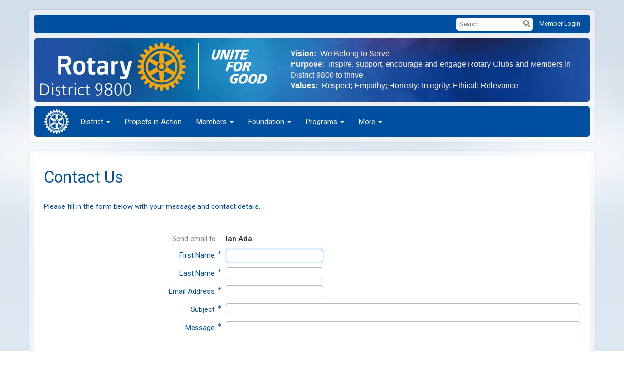

--- FILE ---
content_type: text/html; charset=utf-8
request_url: https://www.google.com/recaptcha/api2/anchor?ar=1&k=6LfO3wsUAAAAAOEI3Vyg2976WM4YY0XgSx_uPeit&co=aHR0cHM6Ly9yb3RhcnlkaXN0cmljdDk4MDAub3JnLmF1OjQ0Mw..&hl=en&v=N67nZn4AqZkNcbeMu4prBgzg&size=normal&anchor-ms=20000&execute-ms=30000&cb=m9q2n8cu167h
body_size: 49334
content:
<!DOCTYPE HTML><html dir="ltr" lang="en"><head><meta http-equiv="Content-Type" content="text/html; charset=UTF-8">
<meta http-equiv="X-UA-Compatible" content="IE=edge">
<title>reCAPTCHA</title>
<style type="text/css">
/* cyrillic-ext */
@font-face {
  font-family: 'Roboto';
  font-style: normal;
  font-weight: 400;
  font-stretch: 100%;
  src: url(//fonts.gstatic.com/s/roboto/v48/KFO7CnqEu92Fr1ME7kSn66aGLdTylUAMa3GUBHMdazTgWw.woff2) format('woff2');
  unicode-range: U+0460-052F, U+1C80-1C8A, U+20B4, U+2DE0-2DFF, U+A640-A69F, U+FE2E-FE2F;
}
/* cyrillic */
@font-face {
  font-family: 'Roboto';
  font-style: normal;
  font-weight: 400;
  font-stretch: 100%;
  src: url(//fonts.gstatic.com/s/roboto/v48/KFO7CnqEu92Fr1ME7kSn66aGLdTylUAMa3iUBHMdazTgWw.woff2) format('woff2');
  unicode-range: U+0301, U+0400-045F, U+0490-0491, U+04B0-04B1, U+2116;
}
/* greek-ext */
@font-face {
  font-family: 'Roboto';
  font-style: normal;
  font-weight: 400;
  font-stretch: 100%;
  src: url(//fonts.gstatic.com/s/roboto/v48/KFO7CnqEu92Fr1ME7kSn66aGLdTylUAMa3CUBHMdazTgWw.woff2) format('woff2');
  unicode-range: U+1F00-1FFF;
}
/* greek */
@font-face {
  font-family: 'Roboto';
  font-style: normal;
  font-weight: 400;
  font-stretch: 100%;
  src: url(//fonts.gstatic.com/s/roboto/v48/KFO7CnqEu92Fr1ME7kSn66aGLdTylUAMa3-UBHMdazTgWw.woff2) format('woff2');
  unicode-range: U+0370-0377, U+037A-037F, U+0384-038A, U+038C, U+038E-03A1, U+03A3-03FF;
}
/* math */
@font-face {
  font-family: 'Roboto';
  font-style: normal;
  font-weight: 400;
  font-stretch: 100%;
  src: url(//fonts.gstatic.com/s/roboto/v48/KFO7CnqEu92Fr1ME7kSn66aGLdTylUAMawCUBHMdazTgWw.woff2) format('woff2');
  unicode-range: U+0302-0303, U+0305, U+0307-0308, U+0310, U+0312, U+0315, U+031A, U+0326-0327, U+032C, U+032F-0330, U+0332-0333, U+0338, U+033A, U+0346, U+034D, U+0391-03A1, U+03A3-03A9, U+03B1-03C9, U+03D1, U+03D5-03D6, U+03F0-03F1, U+03F4-03F5, U+2016-2017, U+2034-2038, U+203C, U+2040, U+2043, U+2047, U+2050, U+2057, U+205F, U+2070-2071, U+2074-208E, U+2090-209C, U+20D0-20DC, U+20E1, U+20E5-20EF, U+2100-2112, U+2114-2115, U+2117-2121, U+2123-214F, U+2190, U+2192, U+2194-21AE, U+21B0-21E5, U+21F1-21F2, U+21F4-2211, U+2213-2214, U+2216-22FF, U+2308-230B, U+2310, U+2319, U+231C-2321, U+2336-237A, U+237C, U+2395, U+239B-23B7, U+23D0, U+23DC-23E1, U+2474-2475, U+25AF, U+25B3, U+25B7, U+25BD, U+25C1, U+25CA, U+25CC, U+25FB, U+266D-266F, U+27C0-27FF, U+2900-2AFF, U+2B0E-2B11, U+2B30-2B4C, U+2BFE, U+3030, U+FF5B, U+FF5D, U+1D400-1D7FF, U+1EE00-1EEFF;
}
/* symbols */
@font-face {
  font-family: 'Roboto';
  font-style: normal;
  font-weight: 400;
  font-stretch: 100%;
  src: url(//fonts.gstatic.com/s/roboto/v48/KFO7CnqEu92Fr1ME7kSn66aGLdTylUAMaxKUBHMdazTgWw.woff2) format('woff2');
  unicode-range: U+0001-000C, U+000E-001F, U+007F-009F, U+20DD-20E0, U+20E2-20E4, U+2150-218F, U+2190, U+2192, U+2194-2199, U+21AF, U+21E6-21F0, U+21F3, U+2218-2219, U+2299, U+22C4-22C6, U+2300-243F, U+2440-244A, U+2460-24FF, U+25A0-27BF, U+2800-28FF, U+2921-2922, U+2981, U+29BF, U+29EB, U+2B00-2BFF, U+4DC0-4DFF, U+FFF9-FFFB, U+10140-1018E, U+10190-1019C, U+101A0, U+101D0-101FD, U+102E0-102FB, U+10E60-10E7E, U+1D2C0-1D2D3, U+1D2E0-1D37F, U+1F000-1F0FF, U+1F100-1F1AD, U+1F1E6-1F1FF, U+1F30D-1F30F, U+1F315, U+1F31C, U+1F31E, U+1F320-1F32C, U+1F336, U+1F378, U+1F37D, U+1F382, U+1F393-1F39F, U+1F3A7-1F3A8, U+1F3AC-1F3AF, U+1F3C2, U+1F3C4-1F3C6, U+1F3CA-1F3CE, U+1F3D4-1F3E0, U+1F3ED, U+1F3F1-1F3F3, U+1F3F5-1F3F7, U+1F408, U+1F415, U+1F41F, U+1F426, U+1F43F, U+1F441-1F442, U+1F444, U+1F446-1F449, U+1F44C-1F44E, U+1F453, U+1F46A, U+1F47D, U+1F4A3, U+1F4B0, U+1F4B3, U+1F4B9, U+1F4BB, U+1F4BF, U+1F4C8-1F4CB, U+1F4D6, U+1F4DA, U+1F4DF, U+1F4E3-1F4E6, U+1F4EA-1F4ED, U+1F4F7, U+1F4F9-1F4FB, U+1F4FD-1F4FE, U+1F503, U+1F507-1F50B, U+1F50D, U+1F512-1F513, U+1F53E-1F54A, U+1F54F-1F5FA, U+1F610, U+1F650-1F67F, U+1F687, U+1F68D, U+1F691, U+1F694, U+1F698, U+1F6AD, U+1F6B2, U+1F6B9-1F6BA, U+1F6BC, U+1F6C6-1F6CF, U+1F6D3-1F6D7, U+1F6E0-1F6EA, U+1F6F0-1F6F3, U+1F6F7-1F6FC, U+1F700-1F7FF, U+1F800-1F80B, U+1F810-1F847, U+1F850-1F859, U+1F860-1F887, U+1F890-1F8AD, U+1F8B0-1F8BB, U+1F8C0-1F8C1, U+1F900-1F90B, U+1F93B, U+1F946, U+1F984, U+1F996, U+1F9E9, U+1FA00-1FA6F, U+1FA70-1FA7C, U+1FA80-1FA89, U+1FA8F-1FAC6, U+1FACE-1FADC, U+1FADF-1FAE9, U+1FAF0-1FAF8, U+1FB00-1FBFF;
}
/* vietnamese */
@font-face {
  font-family: 'Roboto';
  font-style: normal;
  font-weight: 400;
  font-stretch: 100%;
  src: url(//fonts.gstatic.com/s/roboto/v48/KFO7CnqEu92Fr1ME7kSn66aGLdTylUAMa3OUBHMdazTgWw.woff2) format('woff2');
  unicode-range: U+0102-0103, U+0110-0111, U+0128-0129, U+0168-0169, U+01A0-01A1, U+01AF-01B0, U+0300-0301, U+0303-0304, U+0308-0309, U+0323, U+0329, U+1EA0-1EF9, U+20AB;
}
/* latin-ext */
@font-face {
  font-family: 'Roboto';
  font-style: normal;
  font-weight: 400;
  font-stretch: 100%;
  src: url(//fonts.gstatic.com/s/roboto/v48/KFO7CnqEu92Fr1ME7kSn66aGLdTylUAMa3KUBHMdazTgWw.woff2) format('woff2');
  unicode-range: U+0100-02BA, U+02BD-02C5, U+02C7-02CC, U+02CE-02D7, U+02DD-02FF, U+0304, U+0308, U+0329, U+1D00-1DBF, U+1E00-1E9F, U+1EF2-1EFF, U+2020, U+20A0-20AB, U+20AD-20C0, U+2113, U+2C60-2C7F, U+A720-A7FF;
}
/* latin */
@font-face {
  font-family: 'Roboto';
  font-style: normal;
  font-weight: 400;
  font-stretch: 100%;
  src: url(//fonts.gstatic.com/s/roboto/v48/KFO7CnqEu92Fr1ME7kSn66aGLdTylUAMa3yUBHMdazQ.woff2) format('woff2');
  unicode-range: U+0000-00FF, U+0131, U+0152-0153, U+02BB-02BC, U+02C6, U+02DA, U+02DC, U+0304, U+0308, U+0329, U+2000-206F, U+20AC, U+2122, U+2191, U+2193, U+2212, U+2215, U+FEFF, U+FFFD;
}
/* cyrillic-ext */
@font-face {
  font-family: 'Roboto';
  font-style: normal;
  font-weight: 500;
  font-stretch: 100%;
  src: url(//fonts.gstatic.com/s/roboto/v48/KFO7CnqEu92Fr1ME7kSn66aGLdTylUAMa3GUBHMdazTgWw.woff2) format('woff2');
  unicode-range: U+0460-052F, U+1C80-1C8A, U+20B4, U+2DE0-2DFF, U+A640-A69F, U+FE2E-FE2F;
}
/* cyrillic */
@font-face {
  font-family: 'Roboto';
  font-style: normal;
  font-weight: 500;
  font-stretch: 100%;
  src: url(//fonts.gstatic.com/s/roboto/v48/KFO7CnqEu92Fr1ME7kSn66aGLdTylUAMa3iUBHMdazTgWw.woff2) format('woff2');
  unicode-range: U+0301, U+0400-045F, U+0490-0491, U+04B0-04B1, U+2116;
}
/* greek-ext */
@font-face {
  font-family: 'Roboto';
  font-style: normal;
  font-weight: 500;
  font-stretch: 100%;
  src: url(//fonts.gstatic.com/s/roboto/v48/KFO7CnqEu92Fr1ME7kSn66aGLdTylUAMa3CUBHMdazTgWw.woff2) format('woff2');
  unicode-range: U+1F00-1FFF;
}
/* greek */
@font-face {
  font-family: 'Roboto';
  font-style: normal;
  font-weight: 500;
  font-stretch: 100%;
  src: url(//fonts.gstatic.com/s/roboto/v48/KFO7CnqEu92Fr1ME7kSn66aGLdTylUAMa3-UBHMdazTgWw.woff2) format('woff2');
  unicode-range: U+0370-0377, U+037A-037F, U+0384-038A, U+038C, U+038E-03A1, U+03A3-03FF;
}
/* math */
@font-face {
  font-family: 'Roboto';
  font-style: normal;
  font-weight: 500;
  font-stretch: 100%;
  src: url(//fonts.gstatic.com/s/roboto/v48/KFO7CnqEu92Fr1ME7kSn66aGLdTylUAMawCUBHMdazTgWw.woff2) format('woff2');
  unicode-range: U+0302-0303, U+0305, U+0307-0308, U+0310, U+0312, U+0315, U+031A, U+0326-0327, U+032C, U+032F-0330, U+0332-0333, U+0338, U+033A, U+0346, U+034D, U+0391-03A1, U+03A3-03A9, U+03B1-03C9, U+03D1, U+03D5-03D6, U+03F0-03F1, U+03F4-03F5, U+2016-2017, U+2034-2038, U+203C, U+2040, U+2043, U+2047, U+2050, U+2057, U+205F, U+2070-2071, U+2074-208E, U+2090-209C, U+20D0-20DC, U+20E1, U+20E5-20EF, U+2100-2112, U+2114-2115, U+2117-2121, U+2123-214F, U+2190, U+2192, U+2194-21AE, U+21B0-21E5, U+21F1-21F2, U+21F4-2211, U+2213-2214, U+2216-22FF, U+2308-230B, U+2310, U+2319, U+231C-2321, U+2336-237A, U+237C, U+2395, U+239B-23B7, U+23D0, U+23DC-23E1, U+2474-2475, U+25AF, U+25B3, U+25B7, U+25BD, U+25C1, U+25CA, U+25CC, U+25FB, U+266D-266F, U+27C0-27FF, U+2900-2AFF, U+2B0E-2B11, U+2B30-2B4C, U+2BFE, U+3030, U+FF5B, U+FF5D, U+1D400-1D7FF, U+1EE00-1EEFF;
}
/* symbols */
@font-face {
  font-family: 'Roboto';
  font-style: normal;
  font-weight: 500;
  font-stretch: 100%;
  src: url(//fonts.gstatic.com/s/roboto/v48/KFO7CnqEu92Fr1ME7kSn66aGLdTylUAMaxKUBHMdazTgWw.woff2) format('woff2');
  unicode-range: U+0001-000C, U+000E-001F, U+007F-009F, U+20DD-20E0, U+20E2-20E4, U+2150-218F, U+2190, U+2192, U+2194-2199, U+21AF, U+21E6-21F0, U+21F3, U+2218-2219, U+2299, U+22C4-22C6, U+2300-243F, U+2440-244A, U+2460-24FF, U+25A0-27BF, U+2800-28FF, U+2921-2922, U+2981, U+29BF, U+29EB, U+2B00-2BFF, U+4DC0-4DFF, U+FFF9-FFFB, U+10140-1018E, U+10190-1019C, U+101A0, U+101D0-101FD, U+102E0-102FB, U+10E60-10E7E, U+1D2C0-1D2D3, U+1D2E0-1D37F, U+1F000-1F0FF, U+1F100-1F1AD, U+1F1E6-1F1FF, U+1F30D-1F30F, U+1F315, U+1F31C, U+1F31E, U+1F320-1F32C, U+1F336, U+1F378, U+1F37D, U+1F382, U+1F393-1F39F, U+1F3A7-1F3A8, U+1F3AC-1F3AF, U+1F3C2, U+1F3C4-1F3C6, U+1F3CA-1F3CE, U+1F3D4-1F3E0, U+1F3ED, U+1F3F1-1F3F3, U+1F3F5-1F3F7, U+1F408, U+1F415, U+1F41F, U+1F426, U+1F43F, U+1F441-1F442, U+1F444, U+1F446-1F449, U+1F44C-1F44E, U+1F453, U+1F46A, U+1F47D, U+1F4A3, U+1F4B0, U+1F4B3, U+1F4B9, U+1F4BB, U+1F4BF, U+1F4C8-1F4CB, U+1F4D6, U+1F4DA, U+1F4DF, U+1F4E3-1F4E6, U+1F4EA-1F4ED, U+1F4F7, U+1F4F9-1F4FB, U+1F4FD-1F4FE, U+1F503, U+1F507-1F50B, U+1F50D, U+1F512-1F513, U+1F53E-1F54A, U+1F54F-1F5FA, U+1F610, U+1F650-1F67F, U+1F687, U+1F68D, U+1F691, U+1F694, U+1F698, U+1F6AD, U+1F6B2, U+1F6B9-1F6BA, U+1F6BC, U+1F6C6-1F6CF, U+1F6D3-1F6D7, U+1F6E0-1F6EA, U+1F6F0-1F6F3, U+1F6F7-1F6FC, U+1F700-1F7FF, U+1F800-1F80B, U+1F810-1F847, U+1F850-1F859, U+1F860-1F887, U+1F890-1F8AD, U+1F8B0-1F8BB, U+1F8C0-1F8C1, U+1F900-1F90B, U+1F93B, U+1F946, U+1F984, U+1F996, U+1F9E9, U+1FA00-1FA6F, U+1FA70-1FA7C, U+1FA80-1FA89, U+1FA8F-1FAC6, U+1FACE-1FADC, U+1FADF-1FAE9, U+1FAF0-1FAF8, U+1FB00-1FBFF;
}
/* vietnamese */
@font-face {
  font-family: 'Roboto';
  font-style: normal;
  font-weight: 500;
  font-stretch: 100%;
  src: url(//fonts.gstatic.com/s/roboto/v48/KFO7CnqEu92Fr1ME7kSn66aGLdTylUAMa3OUBHMdazTgWw.woff2) format('woff2');
  unicode-range: U+0102-0103, U+0110-0111, U+0128-0129, U+0168-0169, U+01A0-01A1, U+01AF-01B0, U+0300-0301, U+0303-0304, U+0308-0309, U+0323, U+0329, U+1EA0-1EF9, U+20AB;
}
/* latin-ext */
@font-face {
  font-family: 'Roboto';
  font-style: normal;
  font-weight: 500;
  font-stretch: 100%;
  src: url(//fonts.gstatic.com/s/roboto/v48/KFO7CnqEu92Fr1ME7kSn66aGLdTylUAMa3KUBHMdazTgWw.woff2) format('woff2');
  unicode-range: U+0100-02BA, U+02BD-02C5, U+02C7-02CC, U+02CE-02D7, U+02DD-02FF, U+0304, U+0308, U+0329, U+1D00-1DBF, U+1E00-1E9F, U+1EF2-1EFF, U+2020, U+20A0-20AB, U+20AD-20C0, U+2113, U+2C60-2C7F, U+A720-A7FF;
}
/* latin */
@font-face {
  font-family: 'Roboto';
  font-style: normal;
  font-weight: 500;
  font-stretch: 100%;
  src: url(//fonts.gstatic.com/s/roboto/v48/KFO7CnqEu92Fr1ME7kSn66aGLdTylUAMa3yUBHMdazQ.woff2) format('woff2');
  unicode-range: U+0000-00FF, U+0131, U+0152-0153, U+02BB-02BC, U+02C6, U+02DA, U+02DC, U+0304, U+0308, U+0329, U+2000-206F, U+20AC, U+2122, U+2191, U+2193, U+2212, U+2215, U+FEFF, U+FFFD;
}
/* cyrillic-ext */
@font-face {
  font-family: 'Roboto';
  font-style: normal;
  font-weight: 900;
  font-stretch: 100%;
  src: url(//fonts.gstatic.com/s/roboto/v48/KFO7CnqEu92Fr1ME7kSn66aGLdTylUAMa3GUBHMdazTgWw.woff2) format('woff2');
  unicode-range: U+0460-052F, U+1C80-1C8A, U+20B4, U+2DE0-2DFF, U+A640-A69F, U+FE2E-FE2F;
}
/* cyrillic */
@font-face {
  font-family: 'Roboto';
  font-style: normal;
  font-weight: 900;
  font-stretch: 100%;
  src: url(//fonts.gstatic.com/s/roboto/v48/KFO7CnqEu92Fr1ME7kSn66aGLdTylUAMa3iUBHMdazTgWw.woff2) format('woff2');
  unicode-range: U+0301, U+0400-045F, U+0490-0491, U+04B0-04B1, U+2116;
}
/* greek-ext */
@font-face {
  font-family: 'Roboto';
  font-style: normal;
  font-weight: 900;
  font-stretch: 100%;
  src: url(//fonts.gstatic.com/s/roboto/v48/KFO7CnqEu92Fr1ME7kSn66aGLdTylUAMa3CUBHMdazTgWw.woff2) format('woff2');
  unicode-range: U+1F00-1FFF;
}
/* greek */
@font-face {
  font-family: 'Roboto';
  font-style: normal;
  font-weight: 900;
  font-stretch: 100%;
  src: url(//fonts.gstatic.com/s/roboto/v48/KFO7CnqEu92Fr1ME7kSn66aGLdTylUAMa3-UBHMdazTgWw.woff2) format('woff2');
  unicode-range: U+0370-0377, U+037A-037F, U+0384-038A, U+038C, U+038E-03A1, U+03A3-03FF;
}
/* math */
@font-face {
  font-family: 'Roboto';
  font-style: normal;
  font-weight: 900;
  font-stretch: 100%;
  src: url(//fonts.gstatic.com/s/roboto/v48/KFO7CnqEu92Fr1ME7kSn66aGLdTylUAMawCUBHMdazTgWw.woff2) format('woff2');
  unicode-range: U+0302-0303, U+0305, U+0307-0308, U+0310, U+0312, U+0315, U+031A, U+0326-0327, U+032C, U+032F-0330, U+0332-0333, U+0338, U+033A, U+0346, U+034D, U+0391-03A1, U+03A3-03A9, U+03B1-03C9, U+03D1, U+03D5-03D6, U+03F0-03F1, U+03F4-03F5, U+2016-2017, U+2034-2038, U+203C, U+2040, U+2043, U+2047, U+2050, U+2057, U+205F, U+2070-2071, U+2074-208E, U+2090-209C, U+20D0-20DC, U+20E1, U+20E5-20EF, U+2100-2112, U+2114-2115, U+2117-2121, U+2123-214F, U+2190, U+2192, U+2194-21AE, U+21B0-21E5, U+21F1-21F2, U+21F4-2211, U+2213-2214, U+2216-22FF, U+2308-230B, U+2310, U+2319, U+231C-2321, U+2336-237A, U+237C, U+2395, U+239B-23B7, U+23D0, U+23DC-23E1, U+2474-2475, U+25AF, U+25B3, U+25B7, U+25BD, U+25C1, U+25CA, U+25CC, U+25FB, U+266D-266F, U+27C0-27FF, U+2900-2AFF, U+2B0E-2B11, U+2B30-2B4C, U+2BFE, U+3030, U+FF5B, U+FF5D, U+1D400-1D7FF, U+1EE00-1EEFF;
}
/* symbols */
@font-face {
  font-family: 'Roboto';
  font-style: normal;
  font-weight: 900;
  font-stretch: 100%;
  src: url(//fonts.gstatic.com/s/roboto/v48/KFO7CnqEu92Fr1ME7kSn66aGLdTylUAMaxKUBHMdazTgWw.woff2) format('woff2');
  unicode-range: U+0001-000C, U+000E-001F, U+007F-009F, U+20DD-20E0, U+20E2-20E4, U+2150-218F, U+2190, U+2192, U+2194-2199, U+21AF, U+21E6-21F0, U+21F3, U+2218-2219, U+2299, U+22C4-22C6, U+2300-243F, U+2440-244A, U+2460-24FF, U+25A0-27BF, U+2800-28FF, U+2921-2922, U+2981, U+29BF, U+29EB, U+2B00-2BFF, U+4DC0-4DFF, U+FFF9-FFFB, U+10140-1018E, U+10190-1019C, U+101A0, U+101D0-101FD, U+102E0-102FB, U+10E60-10E7E, U+1D2C0-1D2D3, U+1D2E0-1D37F, U+1F000-1F0FF, U+1F100-1F1AD, U+1F1E6-1F1FF, U+1F30D-1F30F, U+1F315, U+1F31C, U+1F31E, U+1F320-1F32C, U+1F336, U+1F378, U+1F37D, U+1F382, U+1F393-1F39F, U+1F3A7-1F3A8, U+1F3AC-1F3AF, U+1F3C2, U+1F3C4-1F3C6, U+1F3CA-1F3CE, U+1F3D4-1F3E0, U+1F3ED, U+1F3F1-1F3F3, U+1F3F5-1F3F7, U+1F408, U+1F415, U+1F41F, U+1F426, U+1F43F, U+1F441-1F442, U+1F444, U+1F446-1F449, U+1F44C-1F44E, U+1F453, U+1F46A, U+1F47D, U+1F4A3, U+1F4B0, U+1F4B3, U+1F4B9, U+1F4BB, U+1F4BF, U+1F4C8-1F4CB, U+1F4D6, U+1F4DA, U+1F4DF, U+1F4E3-1F4E6, U+1F4EA-1F4ED, U+1F4F7, U+1F4F9-1F4FB, U+1F4FD-1F4FE, U+1F503, U+1F507-1F50B, U+1F50D, U+1F512-1F513, U+1F53E-1F54A, U+1F54F-1F5FA, U+1F610, U+1F650-1F67F, U+1F687, U+1F68D, U+1F691, U+1F694, U+1F698, U+1F6AD, U+1F6B2, U+1F6B9-1F6BA, U+1F6BC, U+1F6C6-1F6CF, U+1F6D3-1F6D7, U+1F6E0-1F6EA, U+1F6F0-1F6F3, U+1F6F7-1F6FC, U+1F700-1F7FF, U+1F800-1F80B, U+1F810-1F847, U+1F850-1F859, U+1F860-1F887, U+1F890-1F8AD, U+1F8B0-1F8BB, U+1F8C0-1F8C1, U+1F900-1F90B, U+1F93B, U+1F946, U+1F984, U+1F996, U+1F9E9, U+1FA00-1FA6F, U+1FA70-1FA7C, U+1FA80-1FA89, U+1FA8F-1FAC6, U+1FACE-1FADC, U+1FADF-1FAE9, U+1FAF0-1FAF8, U+1FB00-1FBFF;
}
/* vietnamese */
@font-face {
  font-family: 'Roboto';
  font-style: normal;
  font-weight: 900;
  font-stretch: 100%;
  src: url(//fonts.gstatic.com/s/roboto/v48/KFO7CnqEu92Fr1ME7kSn66aGLdTylUAMa3OUBHMdazTgWw.woff2) format('woff2');
  unicode-range: U+0102-0103, U+0110-0111, U+0128-0129, U+0168-0169, U+01A0-01A1, U+01AF-01B0, U+0300-0301, U+0303-0304, U+0308-0309, U+0323, U+0329, U+1EA0-1EF9, U+20AB;
}
/* latin-ext */
@font-face {
  font-family: 'Roboto';
  font-style: normal;
  font-weight: 900;
  font-stretch: 100%;
  src: url(//fonts.gstatic.com/s/roboto/v48/KFO7CnqEu92Fr1ME7kSn66aGLdTylUAMa3KUBHMdazTgWw.woff2) format('woff2');
  unicode-range: U+0100-02BA, U+02BD-02C5, U+02C7-02CC, U+02CE-02D7, U+02DD-02FF, U+0304, U+0308, U+0329, U+1D00-1DBF, U+1E00-1E9F, U+1EF2-1EFF, U+2020, U+20A0-20AB, U+20AD-20C0, U+2113, U+2C60-2C7F, U+A720-A7FF;
}
/* latin */
@font-face {
  font-family: 'Roboto';
  font-style: normal;
  font-weight: 900;
  font-stretch: 100%;
  src: url(//fonts.gstatic.com/s/roboto/v48/KFO7CnqEu92Fr1ME7kSn66aGLdTylUAMa3yUBHMdazQ.woff2) format('woff2');
  unicode-range: U+0000-00FF, U+0131, U+0152-0153, U+02BB-02BC, U+02C6, U+02DA, U+02DC, U+0304, U+0308, U+0329, U+2000-206F, U+20AC, U+2122, U+2191, U+2193, U+2212, U+2215, U+FEFF, U+FFFD;
}

</style>
<link rel="stylesheet" type="text/css" href="https://www.gstatic.com/recaptcha/releases/N67nZn4AqZkNcbeMu4prBgzg/styles__ltr.css">
<script nonce="T9a1-vUDJKqjrXEThmGofw" type="text/javascript">window['__recaptcha_api'] = 'https://www.google.com/recaptcha/api2/';</script>
<script type="text/javascript" src="https://www.gstatic.com/recaptcha/releases/N67nZn4AqZkNcbeMu4prBgzg/recaptcha__en.js" nonce="T9a1-vUDJKqjrXEThmGofw">
      
    </script></head>
<body><div id="rc-anchor-alert" class="rc-anchor-alert"></div>
<input type="hidden" id="recaptcha-token" value="[base64]">
<script type="text/javascript" nonce="T9a1-vUDJKqjrXEThmGofw">
      recaptcha.anchor.Main.init("[\x22ainput\x22,[\x22bgdata\x22,\x22\x22,\[base64]/[base64]/[base64]/bmV3IHJbeF0oY1swXSk6RT09Mj9uZXcgclt4XShjWzBdLGNbMV0pOkU9PTM/bmV3IHJbeF0oY1swXSxjWzFdLGNbMl0pOkU9PTQ/[base64]/[base64]/[base64]/[base64]/[base64]/[base64]/[base64]/[base64]\x22,\[base64]\\u003d\x22,\[base64]/w6rChEgWw6sRXS8sw5LCoUM3L0Q/w6HDk3Mte0fDscOSVxbDvcOewpAYw7FxYMO1XhdZbsO4J0dzw5FSwqQiw6rDi8O0wpIRNztWwqVuK8OGwrzCtn1uaiBQw6QuGWrCuMKYwr9awqQ4wo/Do8K+w7YLwopNwr/DksKew7HCv2HDo8KrSgV1Dn1VwpZQwrJSQ8ODw5TDjEUMHQLDhsKFwoBDwqwgZMKyw7tjTlrCgw1rwpMzwp7Cvz/DhisKw7nDv3nCpC/CucOQw5IaKQkyw6N9OcKFb8KZw6PCt2rCoxnCnAvDjsO8w6vDn8KKdsOiC8Ovw6pMwoMGGXNJe8OKNcOZwosdQWp8PmULesKlEk1kXTDDs8KTwo0RwroaBSnDmMOadMOkIMK5w6rDpMK7DCROw6rCqwdqwoNfA8K1UMKwwo/CrUfCr8OmVMKkwrFKRjvDo8OIw6lhw5EUw6vCjMOLQ8KNfjVfe8KZw7fCtMOwwqgCesOmw4/[base64]/Mn0AGcO4DcKLHj7DvifCmhYaw7jCnHBBw5vDiQ5Uw7HDlBoCfwY5KVbCksKULxFpfsKofhQOwrhWMSIqbE1xLkEmw6fDusKnwprDpXrDrxpjwrUBw4jCq3vChcObw6o6EjAcL8Opw5vDjHd7w4PCu8K5WE/DisOZNcKWwqc5wqHDvGoKZysmBVPCiUxFDMONwoMEw6howoxIwpDCrMOLw7xcSF0YD8K+w4JHW8KaccO+DgbDtmAsw43ClXvDhMKrWkjDv8O5wo7CmGAhwprCosKdT8OywpjDuFAIFRvCoMKFw4LCrcKqNiFHeRoPfcK3wrjCp8Kcw6LCk23DljXDisK/w63DpVhRa8Ksa8OYfk9fcsOrwrgywpQVUnnDgMOqVjJnAMKmwrDCkhh/w7lTGmEzYHTCrGzCv8O9wpHDgsOCJSTDs8KCw43DgsKeHAQVBG/CjsOhNHHCvQM8wpd/w5BzP03DtsO4w5BeIWVMB8Kkw6ZFX8Kvw4ZfLURQLw7ChnwEVcOXwptXwpbDvnfCg8OlwrNMYMKDUV5ZI2wSwqfCs8OzBsKbw4HDrhJ5bjfCokcOwrVewq/CtV1reC1Hwr3Chx4aUFIdD8ONB8Ocw6pnw7jDrjDDiFBVw53DrB0Sw6HCmCoLNcOywpF6w57DqcOew4rCp8OdA8OCw7/Dp08fw7N9w7hZLcKCGcK1wpgSYMO0wqU4w4tATcKQw6AQLwfDpcOOwr0Pw7QHb8KrCsOHwrLCscO2Yi5dKAfDrV/CkR7DpMKLbsO9wrzCmsO3ISZeMBDClyomL2JyYsKTw5cYwpwBZ1UVA8OKwq8WfcO6w49rX8OAw7QPw4/CoRnCoBpSHcKIwp3CvsKRw57Dl8Otwr/DmsKjw6jCt8Ksw74Zw6NFNsOiVMKMw4Brw6rCmBJXI18YKMOXSyNAVcK7BXHDgBBbem13wrvCkcOow5TCocKmbsOvWsKNVUh7w71OwobCsQMXScK8f2fCl1zCssKkJVbCicKKM8OfXQJEAsOCIsOKZEXDmDJAwrw9woo7eMOjw4vCusKgwoPCv8O/w6MiwrRCw7fCk2bCtcOvwovCiVnCnMOawpVMWcKvFz3CrcKICcK9Q8K3wqjDuRLClsK/TMK2VEE4w63Dt8KHw7IfCMKNwp3CmSnDkcOMH8KUw5tUw5XCgMOSwq/CvRBHw7l4w5fDusOvG8Kow7zCksKrT8OEalZ+w7oZwo1ZwqDDtDnCrsO7LzQWw7HDj8KJVyYew7PCi8Onw5U7wpPDm8KHwpjDnHFEdlXClVQjwrfDisOeOgzCsMOMacK/B8Okwp7DgwhPwpTCt0gkPUbDg8OMVWNSdz95wpJTw79rFcKuWsKJcikoOgTDusKiPBALwqE/w7BmOMKUVhkUwrLDqgRsw57CtVp4wpfCqcOJSDZSd08kIUc1w5rDqcO8wp5uwqjDihfDp8O/PMKJOQ7CjMKccMONwoHDnTPDtsOcUsK1SUTCqA3DqsO+CA3CgR3DkcK8ecKVAX8BbnxJDkrCosKmw70VwoF9Fh5jw5TCocKaw6TDvMKYw6XCoBclH8O3Ny/Djihsw6XCp8OtZ8OvwpvDiyzDocKBwo54N8KGwoXDhMOPXAwRQ8KLw6fCkVkIT1NCw6rDoMKow5w+cTvCmcKhw4fDjcKSwpPCqBoqw5daw5zDsxzDlsOmSkxnD0cgw4hAVMKaw5NZXnzDgcKDwq/DqHwdPcKXIMKsw5sqw4p4L8KpO3jDliBAd8Omw4R+wrg5elFNwrEydX3CgjzDvcKcw7NwPsKMXHzDjcO3w6PCsyHCt8OYw6XCi8OabcOECXTCgcKaw77CrzkJS3TDl1bDqgXCpcKmSlNfT8K3F8OzDlwNLggww5VraSvChUJMK1ZrGsO6UQ/ClsOGwrLDoCQ1H8O7cQjCmwXDgMK7K0BPwr5AE0fCmVEfw4zCgzjDo8KAfyXCgsO+w6gXNsOKL8OXSUfCiDYuwoXDgxfCuMKPw6zDgMK9GWphwpBYw5U2KcKsLMOywpPCh1x/w73DtR9Hw5nDhB/ClQQlw5QgTcOpZ8KIwqMGFh/DtQo5LcOGIUTChsOOwpFDwowfw7okwqvCkcKMw53CvgbDqzVNX8OHYlARbmbCrD1NwrjCu1XCtcOoIEQCwowweFhgw7PCnMK1KmHCu3AFcMOEAcKfI8KOZsOFwpF0w6TCngw7BUPDuFfDnX/Cm0VJYcKRw5EEIcOROFokwqjDosK3F2VMNcOzIcKDwqrCjg7CjBgraSBmw5nCnhbDvTfDmi1/[base64]/Yn3CrTPDjnjCrsKTDhzDssOyS8KCw6BncFFvVA/[base64]/CiMO+wqtvw5LDm8OIO2osw4LDiyATPTHCrMO9F8OBLgkESMKyB8KfYwUDwpsOHQzCshTDs0vChMKAGsOfF8Kxw4dAVE1rw6xBFMKzQ1YgDhLCp8K4wrEMB18Kwq9Zwo7CgR/Ct8OWwoHDn2EwMhwXVGw3w5lqwrVrw5YHH8OKf8O7dsOgXWhbKBvCkSM/QMKxGAsXwovCrABnwqLDkXvCs0HDscKpwpPCs8OgEcOPE8KRN3LDom7Cm8O4w53DlMKgE1bCocO+YMK1wojDshXDrMKiQMKXMVNyTQU/K8KiwqrCsFXCpMOYD8Odw5HCgAbDvsOiwpM7wpImw7kQGcKuKT3DosKQw53CjcOhw5AGwqoWAxXDtE4xQsKUw4jCoXLDksKaZMO9bsKtw41Tw4vDpCvDkn1zSMKiYcOEEklxQsKLf8O7wrk4NcOJfW/DjcKfw4XDqcKRb0LDp2UWC8KjeljClMOjw64Dw5BBLi8/a8KRCcKXw5/CicOhw6nCs8O6w7HCq1DDq8K7w6JyEDnCtGHCscKlVsOqw4nClSEZwrvCshMTwprCuE7DolR9RMKnw5xdwrZfw4PDpMOuw67CoS1kRQLDhMOYSH9vQcKDw7YbETXCqsOGwqLCgkZQwq8cM0IBwr46w7/Cq8KswpIOwobCo8OwwrVuw5Qyw7Vhc0DDqRxgPwZIw7EiWFNRAcK0w6bDhw1ycUw3wrPDncK8KAIkL1gawpbDgcKow4DCksOywqgmw73Do8OHwrgSVsKow5HCoMK1wqvCjnZbw77Cg8OEQcOmIcKWw7jDjcOATcOFWR4lQDDDgRsDw6wJw4LDqVXDqBPCmcOLw5/DhAPCsMOITifDtQgGwoAGLMO0CHHDin7CsFlnHcOkCgvDqjdEw5XClylJw5rDsRPDnwhkwppzLUcFwo5HwpVYTXPDnlFtJsOtwpU0w6rDvcKLAsO/Q8Kuw4XDmsONU01zw4DDo8Kaw44pw6jCoXrDhcOcwoZAwohew5PCscO3w69pEQbCnAJ4w74lw5vCqsOcwocQZXxSwoAyw4HDo1fDqcO7w6Q6w78pwogsNsObwpvCkAlfw54bZ1BMwp3Cuk/[base64]/DiGbDusOQwpFewpRXwpHCr3dVD1t4wqVHfgbDsFgSH1rCnC3CkDdDITFWHE3CocKlBMO7UMK4w5vDtjXCmsKBOMKfw4tzV8ODXU/[base64]/Cv8Orw5bDtcKDKMOJw7vDlgzCmMOIwqnDjGgiYMOmwrxqwoUfw74Swog5wpVdwp9cAV8nMMOQRMKkw4NnSMKDw77DksK0w6XDoMK5N8K8AifDvsOYcxlFI8OWJyLDo8KLScO5Mll2JcOIJ19WwqPCviEHWMKNw7Itw6DCusKywr/DoMKow7/CiCfCq2PChMK5HSBEWwIiw4zCv2/DlFnCmnfCoMKtw7pEwqc6w5J+TWt2UELCrB4Fw70Pw4pww5bDhw3Dsy/DssKuPA5Mw7LDkMOVw73CnCfCl8K/EMOmw41awpsseSxuUMKpw7fCi8OZwqrDmMOxIMKFNE3CoRhGw6LCkcOnOsKLw4tpwptTL8ONw59ceHnCucKtwrBAQ8OEPD/CrMOzVC8pMV4+RELCvm4iO1bDlMODAgpqPsKcVMK9wqPChmTDlcKTw68Bw4jDhiHCicKcSEvClcOaGMKPF0PCmjvDgRM8wr83w78GwpjCt3/Cj8O7ekDDqcOxQUPCvCHDvWZ5w6PDhlhjw5wjw7zDhlgrwpgkYcKKCsKTwo/CjDoYw6XCu8OresOkwrFsw7Akwq/DtCYBG2nCvErCksK1w6LCqFzDmykvZQ5+CcKRwqFqw5zCu8K0wrfDpmrCqxYBwooXZcK3worDgsKsw7PCoRg2woRgOcKNwq/CmsONdmMnwqNxIsKzZsOmwq8YXWTCh30Sw7vDi8OYTXATXjXCksKcKcKKwo7CkcKXGMKYw6EENsOvPhTDl1nDvsK/FcOvw5HCpMK9wol0YBsUw4ByIzXDqsOfw75rLQXDiTvCncKLwolHYhUCwpLDpQYnwoIlfS7DncO4w47Cn2MRw45iwpvChxrDshtTw7PDhDTDt8Khw7EaVMKew7nDhHjCoG/Dk8K8wpAMX18/[base64]/[base64]/CqztYw6UqwrMIw7AdQsKCd8KPNsK9w5cnPMKfwrx1DMKrw7EOwqtjwoYew5zCvsOuO8O6w4LCjQwewoJxw5o/ahF2w4DDscKmwqHDojvCj8OqfcK2w6ckNMOPwqQkbnrCosKawo7DvyrDh8K+GsKCw4HCv1XCmsK1woI/wrLDuQRVSCYgdcO9wosawq3CscKnU8OQwrLCucKhwpvCksOSJw57J8KOJsOjciAuU1jChAF9wrE4DlzDssKcN8OXCMKgwpNYw63DoBR8woLCr8KiZMOCJirCp8K9wqNeXRTCjsKOeGxRwoYjWsOvw5k1w6nChSfDkFfCnEbCnsK1JMOcw7/Csy7DusKzw6/DkWphasKQNsOnwp3DlBHDtMKlfsKqw6fCj8O/AFpYw5bCoGnDtTLDklRgQcORcWp/GcOuw4XCg8KEfVrCqiDChSvDr8KQw5VtwpseXcOZw7jDmMORw78NwqxCL8OtEGZIwqh8dGfDj8O0DMO/w7/CvmYKWCTDtw7DisK2w4fCvcOvwoHCqzJww57DoBnCgsOyw7VPwq7Cs1EXXMKJVsOvw4XCosOCBzXCnlELw6LCpcOCwodLw6LDv2nDicKTXipFPw8bfgQ9V8Kdw53Cs1sIWcO8w4oDLcKaa3jCksOOwp/CjMOpwr9EElAPI1INfThresOgw7FkJFrCjsKbJcO0w6ILXE7DlhXCuwDCm8OrwqjDuVtJdnsrw7dtIx3DqSVQw5o5FcKPw4HDo2bCgMKhw7F1wrLCm8KDbMKKPEPDk8OWwo7DjsOud8KNw6TCvcOzwoVUwrU7wrUywofCvMO+w6wywpDDmcKLw5LClA8UEMOmaMOdbG/[base64]/[base64]/[base64]/O17CuMKlaAQjw68Sw7NhanDCusOZD03Drx0WFAEBeQ9Kwr1vRCPDhxLDssOzVyZxKsK0McKMwqdXBw3DkF3CgVAIwrwDYHnChsOVwqTCpBTDrsOWO8OOw4glMhVdNDXDvmFSwqXDhsOkHR/DnMKaNSxaZ8OCwq/DjMKjwqzCpDLCh8KdDBXCoMO/w4pJwoDDnRjCuMOwcMK7w6ZhfF8DworCnTNtbADDqzs6Vi4Lw6EdwrXDssOcw7ESFT48PxIqworDoXnCoH4WPsKQFjPDtsO2c1XDgRfDtcK7SRl3JsKZw5/Dnl9rw7bChcKOacOJw7fClcO9w71fw4jDisKsWCnClG90wojDjsOuw6UneSXDqcOUZsKYw6oDJcOyw6fCj8Okw5HCrMOfMsOfwprDisKtRyw5aidlPm0Iwo5/Zz5oGF1zFcKYHcObRTDDq8KaCiYcw7DDmVvCnMKPGMKHLcOlwqPCq091TTJow5VEXMKiw58HH8O/w7PDkVLCkgEDw6rDskBYw5lEA1Niw7jCsMOYMD/DtcKrU8ONNMKzIsOCw5vDknLDhMKzWMOTdRjCtgfDncOrwr3CoR5gCcOPwpx+ZkBnJBXDrWEEdcK1w45zwrMlOGXComLCtWwYwptpw6XDmMOqwqjDv8K9AgB+w4kqJ8KWOV4/NFrCkWRHMyp1wo5ub0NQBX0hbwIXCzAMwqkhC13DscOFWsO2wqLCoCXDlMOBN8OaV0p+wqzDv8KYZxsOwo4JaMKAw5zCsAPDj8KSagvCj8K3w73DrMOlwoMfwpTCmcOlVUU5w7nCv1XCsj7CuzIrTiEdVCBuwqXCmcOzwoM2w7fDqcKTbEDDv8K/[base64]/[base64]/YsKLDsOnw6vDqkLCjArDl0FiKcKqTcOgEcKhw5tvDTJdw491ZhR3R8OPRDEYFsKGOmtSw6rCnzFVPTFuFsOkwoc+dH/ChsOBCMOcwrvDujBVccKQw4kRS8OXAAFsw4NEQyTDocOpNMO8w6nDgwnDuC0JwrpoIcK8w6/CnldFAMOawqZAVMOMwrRzwrTCtcK+Cw/Ct8KMflnDhHUfwrU9bsKbF8OlMMKswo4/w4HCsiQJw6g6w5glw70owphLQcK9IgNVwq94woV5JS/DiMOHw5PCmQEtw6ZLYsOUw5zDv8KxchNww7rCiH7CiQTDisKWfQIywo/CsSo4w5jCrwl3fVTDr8O9wrkSwonCp8KLwpsBwqwLHMOxw7LColfChsOSwpzCvcOQwrtNw50vKDzDnjdgwoB4w7dABwbDhBgwB8OFRRQ1UzrDm8KOwrPCh3/CssKLw7ZUAcKsMcKhwos3w5bDhcKfasK0w6QTw4shw5ZFQnnDoyB3wqYOw4tvwpDDt8OlcsO9wp7DjDIGw686SsOFQ1PCgzZIw7gQG0h3w7LCkEAPVcKdVcKIdsKpEMOWc1DCk1fDp8OQDcKaeBjCr3XChsKSFcOmw5piXsKMdsKYw5nCtMO2wpsQfsKSwprDoj/Dg8OUwqnDj8OjNUssbz/DlFTDqR4DC8KSOQzDqMKKw4wQKRwQwpnCu8K2SjnCuFp7w4bCkkJgdcOvRsOkw7cXwpFtU1Ukwq/[base64]/wpdAwobDliXCrcOCLjIKw7EcwozDkcOFwrPCj8Ohw61Vwq7Dp8Oew6/ClsK4w6jDvTXCtyN9DwgVwpPDscO9w6kSclI+djjDpH4RZMK5woQlw4rDp8Ocw5nDvMO/w6Itw6gBAMOwwq8zw6F+CcKywrrCv3/[base64]/McOqKm4uXsOKMQrDvsOlA8KCwpjCrcOJNcKBw4nDlmTDkTDCk0TCqMOKw5LDl8K6JGYSHFVDGRLDhcOKw5DChsKxwozCpcO4e8KxGRdtXXIwwpk8eMOZHBrDrMKAwqUww4LCm306wo/Cs8KRwqrChCPDmcOuw63DrMKuw6ZPwoo+B8KCwp7DtsKkPcO+PsOQwp7ClMOBEGXCjgnDsGHCnsOFw7R+BmdlAMOywoAML8KZwqrDvcOFYxfDi8O+e8O0wonCnsKyd8KmBBYDUinCicK1YMKlfkpmw6jCn2M3Z8O3Ui1pwo/[base64]/Dv8OVb8KUb8KJw5TCqcK5wonDoTRCw6bCssKhHcKnHcKKcsK2Zk/Cu2jDlMOgPMOjOGUowq5gwoLCoWfDmE88A8KqNF/CgHUNwoVvLxnDtHrCmHfCtjzDlMOSw4zCmMOwwobCggrDq1/DssOewrdYNMKVw40Xw6zDqEtbwpMJIAjDmQfDncKzwr1wU0vCrjbDuMKnT0/CoggQKwN4wrIGFcK2w5zCrsKuSMOVGyZ4Qhojwrp/w6DCp8ODHkJ0ccKdw4k0w591bmozBV/DrcK5EQwdVl/Dm8OPw6DDllvCusOdSwZZKTXDqMO3DSDCpcOow6LDuSrDiCQFUMKow6R1w6nCoQwcwrXCg3RnK8Kgw7Fdw6NLw4tXDsKRQ8OdBMKrS8KYwrkgwrwVwpIWT8KnY8O+FsOLw5HCpsKYwpPDpRV3w4jDmHwbCcOGbMKeQcKsWMOwKC9VfcO2w4nCi8OBwr/CmsK9Y0xgSsKiZSdpwoLDsMKNwpfCosKlWsOZFiMLQgR1LkdQfcKdV8OIwojDgcK7wrYTwo/[base64]/Dh8KXUsOiw6ZPwqsAw49SHMK0wrF7w7Eiwql/WsOVOC1bZMKOw71owqXCssOyw6U1w6bClFPDnz7Cg8KQJ3diXMOUf8KKFHM+w4ImwqV9w5gfwooOwpHDr3XDicObMcONw49Dw4vCusK0fcKWw6jCiA9yFy/[base64]/c8O7dsKyw6wXw4VaZjs3R8O/[base64]/dMO7HMKnWsKjYQjDv1vDtSDCjVvClMOlaArCk1XCiMKTw60Kw4/DjAUvw7LDqMO3fsOYe2VTD2MpwphNdcKvwp/DunUEJ8KmwrQNw4p/NjbCpABZS2FmPA/[base64]/[base64]/CgCvCnsOPPsO8JiEEw7vDr8O3worCviwDOcOFdcOuwrXCqUTCnBfDk2/[base64]/wq9/[base64]/CkxtlwrvCsxvDo8OOwrUxGcOcw6jDhDBqBR7DhWdgKWjCnkBFw57DjsO5wrZOEwYUXMKZwpjCnMOrM8KAw74Fw7IgccK2w71UTsKFVX8FAzN1wq/Cl8KMwp/CqMKlbCwVwpg1csKUYQjCg2bCusKQwpY8BWgjwoRswqlxB8O2IsOGw7EkYVdTYizCrMO2ZcOWdMKOCsO6w5sQwqQXworCvsKhw7EOCzjCkMK3w78fLXDDi8O6w7fDk8OfwrB9wrdjQUnDqSnCijjCgcO7w6zDnwcHdsOnworDrSA7Dy/ChXsjwolaUsKhT19OSHnDrnMcw55jwpXCrCbDllpMwqBENU/CmH/[base64]/[base64]/[base64]/DhynDjsOxYsKwARbCvcOYVCHCqMKaw4dVwpLClcKPwocMNWPCgsKFTBoPw5DCiVBIw6/DuyVxfFklw5JzwpJIYcO6BijCp3vCnMOxwpPCoVxAw6LCnsOQw7XClsOFLcOMZVXDiMKcwrTCucKbw55OwrzDngdZcRJ4w5TDvcOhEgMSS8K8w6p4K3fCkMK1TVjCtnlZwrciwolowoNMFw4pwr/DqcK/RwHCpE82woPCsE5RFMKMwqXCn8Knw608wpgrYcKcdVPCrWfDlAkGOMK5woE7w4DDo3Vqw4JtbcKLw6/Cu8KvBjjCvHhYwpPClH9FwphSQFrDiyfCm8Kuw7nCk2PCgzXDqDR6csOiwp/Cm8KGw4/CrAoKw4LDgMOwXCfCucO4w4nDqMOwBhUXwqLCiwkoEW0Lw5DDp8OzwpHCrm5AM2vDjzXClsKbAcKzQk5jw6PCsMKjEMK7wot/w6ttw7XClE7Cm0kmFQXDtsKBfcKpw74ww5DDhiPDrQIRwpHCukDCoMKJFQM8RRdINRvDvl1Fw6nDqnTDtsO6wqjDqRbDnMOLVcKIwo7Dm8OAAsOJbx/DrS8wWcK2QmTDi8OnTsKeM8K+w4XCnMK7wrkiwrjCrGHCtjNte1tOXVXDl2DDp8O6fcOSw4/CuMKiwrbCoMOIw4ZQX18FHzcrRVw+YsObwonCvg7DglMawpJNw7PDs8Kpw5YZw7vCi8KvdiMxw4gDTcKjXT7DlsOqGsKpTTZXw7rDtVDDscKtCX4dJ8OkwpDDkjMIwpTDmcOFw6NVwrvCiRokSsKDE8OBQWrDpMK1BkF9woBFW8OZAxjDo3tyw6A1wqoQw5JeejvDrS/Ct2nCtj/DgkvChMOVPCZ2fjUXwo3Di0wqw5TCn8Ofw4czwo3CvsOLcEghw6ZswrZBbcOSL1jChB7DrMKnRXl0M3TDlsK3XirCnXU9w6V6w5QHHVITFGTDp8K+OnHDrsK9ScOpQ8ODwoRrbcKecVAyw5/Dj0/[base64]/DvMOocMKkTAHDgQPCoy3Dq8KAw4LCncORw4IVwq4ww63CrH7CocOwwq/CpQ7Do8KjLnE9wp8Nw6FrSsKXwqc9YMKew5TDgzTDiXbDjC8vw6hRwojCpzLDr8KKV8O6wqnCj8Kww4c+Gj/DjiRywoBMwpFywphMw4V1AcKHIhXDt8O0w6/CrcK4Zj9Iw71xdi1+w6nDkH/CglQebMOwCHPDinTDocKUwr3CsyoOw5TDpcKrw7E2JcKdwq7DhA7DrG7DhAIQwo3Dq0XDsVomJsK8OsKbwpbDlyPDpXzDrcK7wqIDwq8OHsK8w7YLw7BnQsK7wqYSLMO9SHhNPMOgJ8ODeAZdw7VIwqHCr8OCw6d+w7DChgnDqCRIcE/CgC/DjcOlw6BSwoPCjyHDsxdhwpvCp8KIwrPCrjZIwqTDnFTCq8KjasKYw7/Dr8KLwoHDvVxowpFYwpbCjcOtG8KIwrvCij82OwF9VMK8wqBCWHcwwq1zUsK4w4XClsO0HynDs8OPW8KXX8KBKEUyw5PCssK/d1/Cp8KmAGbCuMKST8KUwrIiRifCpsKDwpTDj8OwdMKyw602w4B3GisQZFZLw5vDuMOsGGdTOsOZw6nChMOKwoJvwprDsXRAZsKTw7FvN0bCrcKyw77CmSzDky/[base64]/Cs8Kyw4pwwoMwwpxQwrpZwpPDrwd3wrxVbx3Cn8KAKcKrwp9awojDkwZfwqZkw4HDgwfDljbChMOew4gFcMK4IMKBAxjCosOFfsKYw4RGw6jCmBBqwrUnKEbDkRImw6MKJURyR0DCkcOrwqHDosOESC1Aw4DCq0wkFsOOEAx5w5pxwovCshrCtVnDqW/[base64]/dAtDXBMrOMODasOBH3YgOsKxw6LDoDZxwq8/REnDiTdPw6HCtiXDrcKGNUV4w7fChCVzwrXCvhxCYmPDjTXCpRTDssO3w7vDlcOzU3LDjUXDpMKfAnFnwpHCmld+wo4ybsKSb8OpWDQkwoFPVsKGDEw/wpsnwp/DpcKDH8KiV13CpU7CvQDDqXbDucOqw7TDrcO9wp95BcO3Iyh7SF0NTA/CqhzCjA3CmQXDnUAjXcKjAsK7w7fCpzfDhCHDkcK/GUPDkMO0A8KcwpzDm8KHSMOBOcO4w54HGXwrw5XDun/Cq8Kdw5DDjDbDqXjDs3J2w6PChsKowoYHecOTw7HClSbCmcOfFinCqcOXwqozByRfLsOzNU1dwoYISMOmw5PCkcK0PsOYw53DoMKGw6vCuUlKw5dhw5w6w5nCvMOfb2rClnbDuMKyIxcXwoBPwqdBNMKYdSY2w5/CisO/w6o2Axo8T8KEQsKmdMKhRiNxw553w6QJR8KzJ8O/G8KSIsKLw4BvwoHCnMKbw4TDtn0mBMKMw74kw7/Cp8KFwp0Aw7hFCF9LdMORw5ZLwq5eVS3DuljDssOrLBXDhcOUwqvDohXDrBV5Qx0BBEvCpG7CocKfYHFpw6nDsMOzcyx/[base64]/DuBjDv8KdwrkzwoLCkMOgLHLCr3gPUsKlw4nDuMORwrtfw4gnT8Kmw5hZHsKlGMOewq7CvT4twpDDlMKDacKYwplzIlwawrFmw7bCrcOGwoDCuw3ClsKgbh3Cn8OJwo7Ds10Pw6N7wohBXMK9w5wKwpjCgQo0QDtHwrLDnUPCnH82wocwworDhMKxLMK/wocjw7pic8OUw61dwpVtw6LDu1DCkcKGw61ZFBZCw7h0WynDg2TDhn9dNUdNw7tWWUx7woM1DsOQdMKQwoPDgnnDkMKzwoTDmMKxw6J7civCjUd2wqFePsObwoPCo3B/HWXChsK5JcOPJQozw6bClUjCr29uwroGw5zCt8OYRRkqPBR1SsOdUsKITMKcw53CqcOowrg8wq8jfUTDncOGCQ46wrnDpsKUbgozWcKUE2jCv1pQwrY8HsO0w5oqw6JDFXtfDTcaw4BTKcOXw5TDsT0MUBrDg8KXFWLDpcOiw7VOZjZRLA3DqGzClsK/w7vDpcKyVsOrw7IAw4fCr8K1KMKOdsKzLR5Lw6kKccO3wrh8wpjCuFXCoMOYP8K/[base64]/DkWELw7pGwohkw6nChxfChnMQw7/[base64]/CsUxhcAFfwrrDl8KIUsORwovCrSMKw7EKHSLDu8O5XcOECMKoZcKtwqHCm28Iw4XCqMKrwpVowoHCuEvDhsKSc8O0w4QswrPCswjCpEVzaSvCmsONw7pBSGXCqCHClsKseljCqT0wAxjDiAzDo8KQw5IZSh9/LsOOwprCpm9bw7HDl8Olw5BHwrZUw61Xwq0eKcOawpfCiMKIw4URODIyX8KifkbCncKYDcKjw6ENw48Uwr1XR1U8w6bCrsONw5zDmW82wp5ewpZ/[base64]/[base64]/Dn8Kpw4sbJsKqCcKnKFHCniDCrsKHw45uSsONb8K0w6ouI8K/w53CkVILw6LDlirCnwQFDSJUwo8OXcKCw6fDvnbDvMK+woTDsFIeIsONf8OgSyvDhCnCjTM0H3rChVB4bcKBDgLDhMOdwpNINXvCjn/DrAXCm8OxQcKnOcKKwprDtMOZwrkONkp2wqrChsOFKsOLAxUhw44zw5DDmSwow77ChsKdworDoMOpw6M+L0NPN8KRWcK+w7zClcKUFzTDjMKJwoQrLsKdwpl5w5Uiw5/[base64]/[base64]/Cq8KuPsKDbEfDtHbDqsOIWwcIw6h/wpLCijXCrBbCiz7CtcOFwojCjsK8NcOBw71sIsOfw6w5wo5GTMOlEQDCmSIMwoXDvMK8w53DsyHCoW3CnjFtMcOwesKCLAPDg8Otw6hzw4QAcS3CqAzClsKEwpbCisKpwojDrMOEwrDCqzDDqAoCbw/[base64]/DhcKHwp5hLMKZw6HCvgomQMKrwogKamhiVcOQwrFmNRw1w4sIwpkwwqbDusK6wpA1w5Jzw4jCkRlXTcK9w5rCkcKLwoLDpyfChMKJHVAiw4MBMsObw7dNFQjCinPCk347wpfDhyPDlQPChcKneMO2wqxOwqTCjlfCpj/[base64]/CtcK/CErCpUJDw7zDscKzwqTDmMKXwrEIw7U9wpDDkMOkw7vDicK8JMKlGj/DkMKAEMKNSRnDuMKDFlPCnMObGnLCtMKGSMOeRsO3wpQKwqUcwp5BwpfDoWrCkcOTVsOvw7vDplnCn1gUEVPClXoQa2rDmTnClXjDizLDgMK+w6Zuw4HDlcORwqIswqIPDW4hwq4LEMO7QMK5O8K7wqMpw4cxw5rCtj/DpMKSTsKIw63Cp8O9w4lcaFbCqAfCq8O4wpjDrwceNQIEwoUtBsKxw7o6WcO+wpYXwqYITsKAKBNJw4jDh8OFAMKgw6ZBQkHCtQDCskPCoUtYBkzCr3TCmcOBa3Uuw7dKwq3CnEtXTyYpZMKAAR/[base64]/OWTDp8OGw5TCm8OIwq7CqCrCh8KBGR3CmsK/wqcQw6HDvCQ0wpgqHMO4eMOmwr/CvcKHJxM4w67DpxZPaHhfcsKaw5tOY8KEwqrCh0zDpBZzcsOsLhjCvsKowovDqMKqw7rDoERUJjAtXBVPGcKiw5UHQmHCj8K/[base64]/CqcKjw7jDj8K2Y8OMfMOZw4zCpxjDvcK8PhbClsKYJsKuwr3DkMOLbSTCsHrDp2XDhMO+RcOoRsOAW8O2wqsIDMOlwo/Cg8OqRwfCnik9wofCvUktwq4Kw4rDrcKyw4cHDcOywr7DtUjCrWDDkcKqAkh7PcOdw4DDrcKEOWdUw5HCkcKbw4ZWF8OHwrTDu1ZMwq/DuzNww6rDkW8nwo4TO8KXwrwow6lbVcKlQ0vCoTdtQcKawqLCocKRw6nCmMOFw61iCB/DksOTwpHCvw5EXMO6w5Jha8OtwoJRCsOzw4bDngZMw4Fww47CuXtaV8OmwonDrsK8D8KawoXCkMKKXcOywpzCtxxUHU0jVg7Cj8Osw6dpHMKrEFl2w4/DqGjDnxvDvhspdcKcw4szdMK3wqkVw4fDssO/HTzDocK+U2XCpGPCv8OmC8Oow6DCoHY1wpbCrMOdw5nDhsK2wpXCiHEtHcOYCE9qw7zCmMO9wqPDs8Okwq/DmsKrwoUIw6pHScKyw5XDpj8mXWgqw41jd8KYwobDkcKOw7RAw6DCrMKKScKTwo7DssOGFF3DlMKgw7g3w6oXw6BiVkgNwpE8NVIoBsK9NlHDlGt8Hzo0wovDo8OFWMK4XMOww6Vbw61cw67DpMOmwpHDqsOTMCDDmgnDgC8TJAnDo8Ojw6hkFxEJw7HDm0oCwq/CkcKCBsOgwoQtwpZ4wrZYwohvwrfDnFPCsnLDsBfCsBTCr0hxGcKaVMOQYAHCszjCjyV6KcKtwqvCksO+w4EUcMK5KMOPwqLCr8KrK0nDlsOIwrQvwqNrw5/CqMObdkLCkMKDFsO1w47CusKUwqUNwqViBzDCg8Kde0vCnxzCok4pTmdwccOsw4bCt2lrDk3DrcKMHsOQGMOpNyUsZWU3AiHCpGvDhcKSw63ChMKdwpt/w6fDvznCvAPCsznChcOXw6HCuMKkwrE9w4wgeDBBaQlKwp7DlhnDmCPCjCbCtsKePyF5AlR1wpwOwqtMVMKjw5ZhUHHCjMK/w4HCv8KcbsKHSMKEw7LCjMKxwpjDjwLClMOuw5bCkMKSAG4QwrLCqcOpwq3Dvgt/w6vDs8Kiw5zCkx1QwrpAIcKpUyXClMK5w4R8TsOYJlTDiEd5OGhoe8Ksw7R7LxHDp0jCnypMNEggbRTDhMOIwqjCpG7CrwEaNl1Fwo5/Dkw9woXCpcKjwp9cw6h1w7zDtcKQwosuwpgHwrzDqUjCvxTDkcObwq/[base64]/Dn8Otb1XDrjrCoxHDgsKpw5xuwqDCjDEYw4sMwrxeTcOfw4/CgCLCpMKDF8KmaTcHN8OIRzLCksOTNjBkKcKDDMKGw5ACwr/CvhEmMsKFwrNleD7Cs8K6w47DusOnwqJywrHDgkQYXMOuw5VtfSTDlMKhQ8KFw6LDhMOtecKUdMKcwq5qVm80wp/DiSwSDsOJwrnCsAc0dMK1wq5OwqEGHBAMwrZ+GhUQwoR7wphkYzJ3w43Du8OUwptJwq1BE1jCpcKCEVbDqcKjB8KAwpXDvBNVbcK7wq1awqQ5w4Fsw5UnEU/DjxjDrsKoLsOew7hNbcKQwrfDk8OAwqwQw7o8cz4QwpDDjsO5GTZ+cgnCi8OMw6Ekwpo2dSYlw5TDlsKBw5fDr1/DnsORwr0CAcO7ekFTLH56w6/DjlXCv8O5fsO6wrQZwoN1w41DcF3CvFozBE5Bc3/DjSrDoMO6wrg+w4DCpsODR8ORw6Uqw4jCiXXDpCvDtQIuamFgD8OeNnd/wqnClAxoLcOTw5x8RxjDuHdUw5Q8w5J0aQLDjzogw7rDrsKHwpBVDcKNw6ckcDzDgQZ2D3tCwpnCgsK5G30Tw57DlMOuwpzDocOSEMKUw4PDscOFw4xxw4rCo8O2w4saw5zCtcOjw5/Cgh4Dw4HCsBbDmcKgKRvCtgbDok/[base64]/CoMOww4fCl0Yuw4QTw4cPw5xfwr3CpHzDvDsVwpHDrl/[base64]/DsRnDkTFaw6/[base64]/DrVHDqsOTwqLCrhoBTcOrF2zCgTfDvMKqw7grwofDqsOyw6sCDi/Cny4Gw7BdHMOlbSpTT8Okw7hMB8Osw6LDtMOGFwPCp8Kxw6DDpR7Dj8K9worDqsKIwpBpwrJGRxsWw5LChFYYcsKiwr7CssKtHcO3w43ClMKpwox4TX55HMKLJMKCwqcNPMKVDcO3OMKrw4nDnn7Dm3rDjcKCw6nCq8Kiwr4hesOywo/Cjl8eBR/CvQoCwqApwoEuwqjCpnDCj8KEw7PDuHcIwr3Co8OoMBLCpMONw4pSwpXCqzJUw4pGwpAnw5ZUw5/DpsOYacOwwqwYwrJ1PMOtJMO2V3LCh1bChMOWUMKgfMKfwp5Mw79NPsO/[base64]/w4cKaUxHw5onfxdwCMKfwqXCggM0asOCMMOYccKWwo1AwqnDgTtgw7jDlMOTScKzNsK3CcOwwpQqZTDCjmfCm8KbAMOUPzXDlEwpMyR7wpJww5rDvcKRw55QVMO9wqd7w67CuglEwojDuXTDqsOzGyVrwptnE2Zyw7zCgU/[base64]/CosKqbMKiw7xyCFgLw7fDt8OpahbDrMKvw4JQw4LDnV1LwpJFacKDwrfCu8K5IcKbGT/DgFpKeWvCocKgInXDgXbDncKlwoTDp8Oow7RLRiDCv07Cv0I5wr5nUsOaNMKIHWLDnMKywp4cw7FJXHDCgEzCiMKzDU1AJSB+Al/CsMOdwoA7w7rCq8KPwp4MVSFpH0YOYcOVKsODwoddM8KNwqM4wrNUw6vDrR/DvjLCosKgQn8Mw43CqyRSw7bCg8KVw7hOwrJsNMKlw78xLsODwr8/w7rDisKUTsKpw4rDgcOAGsKcFsK+bMOnKCLCvwDDnB1tw5/DpW96FyLCq8KXH8Kww646wqtDfcOfwqLDqcK+WgLCvwtew7PDtRLDsVotwrF/[base64]/ClcO0WsKaU8KDw6MGwqrDrRU7R1tUw6ZYwq5FCFJTZHVow5U/w4FRw6XDqlouK1PCn8K1w4Nxw4tbw4zCoMKywqDDnMONE8KOVwBzwqVBwqElw5o+w6Iaw4HDsRnCv13CkcORwrdXaX0jwpTDnMKvLcOtV1FkwpQUDl4RUcOHPDtCFMKJAsO6w67CisOVZj3DkMK8egxBDGtUw6/CmRfDj0PDumAOQcKVdTHCvlFhe8KGGMKWHsOpwr/DkcKcM10Kw6TClMOpw6EJQTd5XGnCsxBMw5LCpMKbeFLCiUNBOwjDmULDmcOHHS9nK3jDp0U2w5ADwprCmMOhwrLDvT7DgcKSDMOBw5bCvjYHwq/ChVrDpQ84b1vDnQdwwrE6T8O1w68Ew6J6w7IFw7Q4wrRmCsKgw78qw6jCoGcYKy/CmcK6dcO2L8Ojw6EBJ8OffzfCrX0VwrbCmjnDrRt4wosHwrgDKEdqBgbDkW7Dn8OVHsOCRgLDpMKWw6lMAT9lwqPCl8KNVwjDiAViw5bDlcKCwpnCrsKgX8KAW10kdCIGw49fwrh5w6Bqwq7DtErDhXvDgFZbw4vDhXQcw6RtMFp3w5/[base64]/DizJ1U0rCkFkhwrbDpWDDlMKTw47ColoBw6XCgQcZwq3CpcOxwp7DhsKDKS/CuMKJMhorwpsuw6ttwr3DlE7CnALDhFhOd8O4w41WbMOQwrAmTgXCm8KIA1lLBMObwo/[base64]/Co3fCk8ODXVDDhsKmCmvCvX3Cr2xeZsOnwrPCrz/Dt29iQ2bDojrDrcKkw6ZkDEwIN8OXb8KJwpfDpMOoJxHDnD/DmcOtL8OFwpDDlMOHR2fDl2LDryR0w6bCgcKjGMO6Qzs7dk7CncO9GMO6CcKHC1bCg8KLJMKRSC3Duw/[base64]/[base64]/DpcObw4vCoFXCtcKvR8Khb8Kqwo9gwoo3w7/DuCLCoSrChMORwqdiX2gqMsK2woTDkn7Dk8K1HhHCpX10wrbDo8Ocw5g8wp7DssKTwqLDjBXDnk00Tj7Coho6FsKlX8KAwqAoU8KdF8OmHV0+w6jCk8OnRwHDnsOPw6MPdW/CpsO9w4B3wqs2L8OOBcKjHhPCuVBjMcKkw5bDiwsiCsOrHcKhw6U2QcO0wrkIBEM2wrQxFVfCt8OGw5FaZRDDgXJPJjHDmjEfFMO3woHDpy4ew7/DmcKDw7QUDMKSw4DCvMOtUcOQw7zDkzfDswwkfMK8wqwgw4p/PsKqwrc3RMKQw7HCtH1TXBjDuSEJa0tuw7jCi2TCm8KVw6LDgWx1E8KqexzCqHbDjxTDpQLDuxvDq8K/w7bDgiZiwpMzAsKawrXCvEzCt8OBVMOow6fDvHUfQxHDvsObwozCgE0WPA3Dv8OLRcOlwqxnwoTDpMKleFvCllPDoRzCvMKXworDtUE1T8OLLsOOHsKbwo5kwqHChh7Cv8O+w7MgI8KNbsKaKcKxYMK/w4Jyw7huwqNbbsOsw7vDlMKEw5kNwrXDu8O1w7xowpMHwo4ew7/DhEFqw6AEw7nDtsKNwojCiT/Cql/[base64]/CkDEEP8OFwoMeA0YfSTE\\u003d\x22],null,[\x22conf\x22,null,\x226LfO3wsUAAAAAOEI3Vyg2976WM4YY0XgSx_uPeit\x22,0,null,null,null,0,[21,125,63,73,95,87,41,43,42,83,102,105,109,121],[7059694,177],0,null,null,null,null,0,null,0,1,700,1,null,0,\[base64]/76lBhnEnQkZnOKMAhnM8xEZ\x22,0,0,null,null,1,null,0,1,null,null,null,0],\x22https://rotarydistrict9800.org.au:443\x22,null,[1,1,1],null,null,null,0,3600,[\x22https://www.google.com/intl/en/policies/privacy/\x22,\x22https://www.google.com/intl/en/policies/terms/\x22],\x222IHyaYtmktFlzULvfDjhyHTp5RYezgwkA6IZW57CAAA\\u003d\x22,0,0,null,1,1769680041857,0,0,[129,15,176,129,23],null,[204,161,111],\x22RC-O7I5IIHaUko-MA\x22,null,null,null,null,null,\x220dAFcWeA74ShQ9JsdP_sJji8PbMmU2JJevdO7_hX1JxapWVbht4frjQ6fGAWx1zopAK82whpS3nvn_SvXCGnGuoa_RYcBVsMUUeA\x22,1769762841683]");
    </script></body></html>